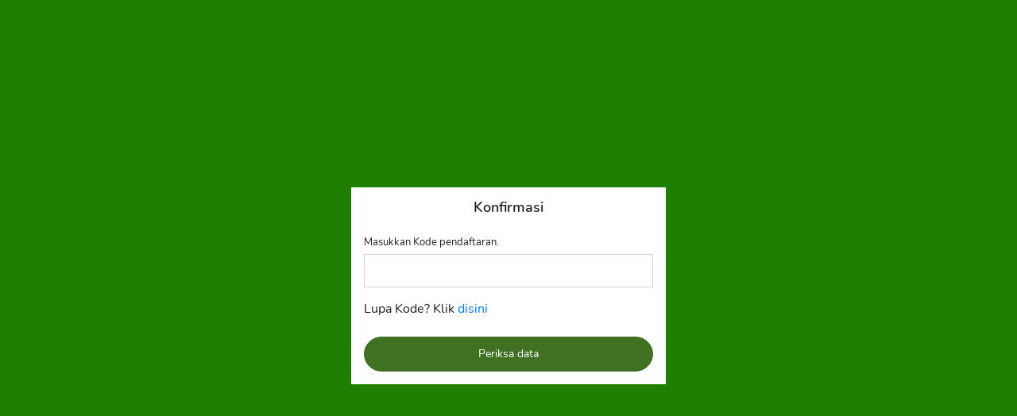

--- FILE ---
content_type: text/html; charset=UTF-8
request_url: https://ppdbnajiya.com/konfirmasi
body_size: 725
content:
<!DOCTYPE html>
<html lang="en">
<head>
    <meta charset="utf-8">
    <meta name="viewport" content="width=device-width, initial-scale=1, shrink-to-fit=no">
    

    <title>Konfirmasi | PPDB 2025 - 2026 Sekolah Tahfidz Al-Qur'an An-Naajiya</title>
    <link href="https://ppdbnajiya.com/public/assets/images/ppdb.ico" rel="icon">
    <link rel="stylesheet" href="https://ppdbnajiya.com/public/assets/admin/assets/vendors/sweetalert/sweetalert2.min.css"/>
    <link rel="stylesheet" href="https://ppdbnajiya.com/public/assets/admin/assets/vendors/feather/feather.css">
    <link rel="stylesheet" href="https://ppdbnajiya.com/public/assets/admin/assets/vendors/ti-icons/css/themify-icons.css">
    <link rel="stylesheet" href="https://ppdbnajiya.com/public/assets/admin/assets/vendors/css/vendor.bundle.base.css">
    <link rel="stylesheet" href="https://ppdbnajiya.com/public/assets/admin/assets/css/vertical-layout-light/style.css">
    <link rel="stylesheet" href="https://cdnjs.cloudflare.com/ajax/libs/font-awesome/6.2.0/css/all.min.css">
        <style>
        .wrap-td {
            word-break: break-word;
            vertical-align: top;
            white-space: normal !important;
        }
        .content-wrapper {
            background: #1e7f00;
        }
    </style>
    
    <script src="https://ppdbnajiya.com/public/assets/admin/assets/vendors/js/vendor.bundle.base.js"></script>
</head>
<style>
    .field-icon {
        float: right;
        right: 15px;
        margin-left: -25px;
        margin-top: -27px;
        position: relative;
        z-index: 2;
    }
</style>
<body>
    <div class="container-scroller">
    <div class="container-fluid page-body-wrapper full-page-wrapper">
        <div class="content-wrapper d-flex align-items-center auth px-0">
            <div class="row w-100 mx-0">
                <div class="col-lg-4 mx-auto">
                    <div class="auth-form-light py-3 px-3 px-sm-3">
                        <h4 class="text-center">Konfirmasi</h4>
                        <form class="pt-3" method="post" action="https://ppdbnajiya.com/konfirmasi/peserta">
                            <input type="hidden" name="_token" value="pWHd3c3SVBLRoZs8YF5BVRqctlkOznJ8KXe2F0Ev">                            <div class="form-group mb-3">
                                <label class="mb-1">Masukkan Kode pendaftaran.</label>
                                <input type="text" name="kode"
                                       class="form-control form-control-sm">
                            </div>
                            <div class="form-group mb-3">
                                Lupa Kode? Klik <a href="https://ppdbnajiya.com/lupakode">disini</a>
                            </div>
                            <div class="mt-4">
                                <button type="submit" class="btn btn-block btn-rounded btn-primary font-weight-medium">
                                    Periksa data
                                </button>
                            </div>
                        </form>
                    </div>

                </div>
            </div>
        </div>
    </div>
</div>

<script>
    // input static angka
    function angka(evt) {
        var CharCode = (evt.which) ? evt.which : event.keyCode
        if (CharCode > 31 && (CharCode < 48 || CharCode > 57))
            return false;
        return true
    }
</script>
</body>
</html>
